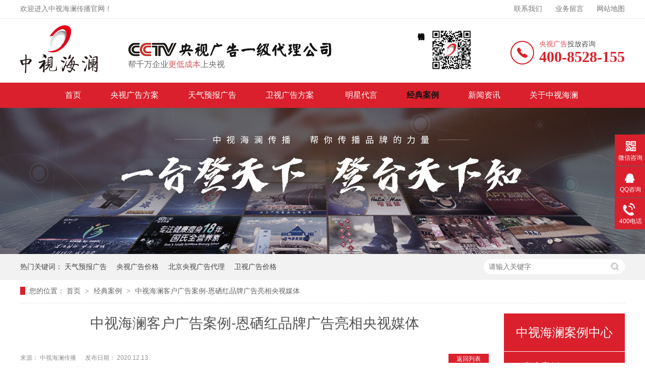

--- FILE ---
content_type: text/html
request_url: http://www.8cctv.com/articles/zshlkh.html
body_size: 5927
content:
<!DOCTYPE html><html lang="zh"><head data-base="/">
<meta http-equiv="Cache-Control" content="no-transform">
<meta http-equiv="Cache-Control" content="no-siteapp"> 
  <meta charset="UTF-8"> 
  <meta http-equiv="X-UA-Compatible" content="IE=edge"> 
  <meta name="renderer" content="webkit"> 
  <meta http-equiv="pragma" content="no-cache">
 <meta http-equiv="cache-control" content="no-cache,must-revalidate">
 <meta http-equiv="expires" content="Wed, 26 Feb 1997 08:21:57 GMT">
 <meta http-equiv="expires" content="0">
 <meta name="applicable-device" content="pc">
<title>中视海澜客户广告案例-恩硒红品牌广告亮相央视媒体</title>
<meta name="keywords" content="中视海澜客户广告案例,央视广告代理公司,中央电视台广告">
<meta name="description" content="中央电视台优势体现在入户率收视率等方面，更体现在影响力和权威性上，快速提升品牌知名度和产品的营销效率。在众多同类产品中，消费者首选央视广告产品。中视海澜分享客户成功案例-恩硒红品牌广告亮相央视媒体，广告投放后，企业招商效果加倍提升，品牌知名度迅速打响。"><meta name="mobile-agent" content="format=html5;url=http://m.8cctv.com/articles/zshlkh.html"><meta name="mobile-agent" content="format=xhtml;url=http://m.8cctv.com/articles/zshlkh.html">
<link rel="alternate" media="only screen and (max-width:640px)" href="http://m.8cctv.com/articles/zshlkh.html">
<script src="http://www.8cctv.com/js/uaredirect.js" type="text/javascript"></script>
<script type="text/javascript">uaredirect("http://m.8cctv.com/articles/zshlkh.html");</script>
<link rel="canonical" href="http://www.8cctv.com/articles/zshlkh.html"> 
  <link href="http://www.8cctv.com/css/reset.css" rel="stylesheet"> 
  <script src="http://www.8cctv.com/js/nsw.pc.min.js"></script> 
  <link href="http://www.8cctv.com/5e548431e4b0793c8ff650be.css" rel="stylesheet">
  <script>
var _hmt = _hmt || [];
(function() {
  var hm = document.createElement("script");
  hm.src="https://hm.baidu.com/hm.js?0f9c939dce282ce098ff186875aba08e";
  var s = document.getElementsByTagName("script")[0]; 
  s.parentNode.insertBefore(hm, s);
})();
</script>
 </head> 
 <body class="body-color"> 
  <div class="head"> 
 <div class="welcome"> 
  <div class="content"> 
   <span class="fleft">欢迎进入中视海澜传播官网！</span> 
   <span class="fright"> <a href="http://www.8cctv.com/helps/lxfs.html" title="联系我们">联系我们</a> <a href="http://www.8cctv.com/Tools/leaveword.html" target="_blank" title="业务留言">业务留言</a> <a href="http://www.8cctv.com/sitemap.html" target="_blank" title="网站地图">网站地图</a> </span> 
  </div> 
 </div> 
 <div class="head-t content"> 
  <div class="logo wow fadeInLeft"><a href="http://www.8cctv.com/" title=""><img alt="中视海澜" src="http://www.8cctv.com/images/logo.png" title="中视海澜"></a></div> 
  <h2><i><img alt="" src="http://www.8cctv.com/images/dwy.png"></i><span>帮千万企业<b>更低成本</b>上央视</span></h2> 
  <em><span><b>央视广告</b>投放咨询</span>400-8528-155</em> 
  <p class="ma"><i><img alt="微信咨询客服" src="http://www.8cctv.com/resource/images/4e0d51b10c974c6095235aeffd6f588d_2.jpg" title="微信咨询客服"></i> <span>扫码微信咨询</span></p> 
 </div> 
 <div class="head-b menu"> 
  <div class="content"> 
   <ul class="clearfix"> 
     
     <li class="cur"> <a href="http://www.8cctv.com/" title="首页">首页</a> </li> 
     
     <li> <a href="http://www.8cctv.com/product_ysggaz.html" title="央视广告方案">央视广告方案</a> <p> 
        
        <a href="http://www.8cctv.com/product_ysggap.html" title="央视广告按频道">央视广告按频道</a> 
        
        <a href="http://www.8cctv.com/product_ysggaz.html" title="央视广告按需求">央视广告按需求</a> 
        
        <a href="http://www.8cctv.com/product_ysggax.html" title="央视广告按行业">央视广告按行业</a> 
        
        <a href="http://www.8cctv.com/product_ysggay.html" title="央视广告按预算">央视广告按预算</a> 
        
        <a href="http://www.8cctv.com/product_ysggrd.html" title="央视热点栏目">央视热点栏目</a> 
        
        <a href="http://www.8cctv.com/product_ysggaz.html" title="黄金时段央视广告">黄金时段央视广告</a> 
        
        <a href="http://www.8cctv.com/product_ysgmzz.html" title="冠名赞助央视广告">冠名赞助央视广告</a> 
        </p></li> 
     
     <li> <a href="http://www.8cctv.com/product_tqybgg.html" title="天气预报广告">天气预报广告</a> <p> 
        
        <a href="http://www.8cctv.com/products/xwlbtq.html" title="新闻联播天气预报">新闻联播天气预报</a> 
        
        <a href="http://www.8cctv.com/products/cctv2t4985.html" title="第1时间天气预报">第1时间天气预报</a> 
        
        <a href="http://www.8cctv.com/products/cctv5t.html" title="体育频道天气预报">体育频道天气预报</a> 
        
        <a href="http://www.8cctv.com/products/cctv13791.html" title="新闻频道天气预报">新闻频道天气预报</a> 
        
        <a href="http://www.8cctv.com/products/cctv173289.html" title="农业气象天气预报">农业气象天气预报</a> 
        </p></li> 
     
     <li> <a href="http://www.8cctv.com/product_wsggfa.html" title="卫视广告方案&nbsp;">卫视广告方案&nbsp;</a> <p> 
        
        <a href="http://www.8cctv.com/products/hnwsgg3196.html" title="湖南卫视">湖南卫视</a> 
        
        <a href="http://www.8cctv.com/products/dfwsgg6799.html" title="东方卫视">东方卫视</a> 
        
        <a href="http://www.8cctv.com/products/zjwsgg8656.html" title="浙江卫视">浙江卫视</a> 
        
        <a href="http://www.8cctv.com/products/bjwsgg7607.html" title="北京卫视">北京卫视</a> 
        
        <a href="http://www.8cctv.com/products/ahwsgg74.html" title="安徽卫视">安徽卫视</a> 
        
        <a href="http://www.8cctv.com/products/gdwsgg8033.html" title="广东卫视">广东卫视</a> 
        
        <a href="http://www.8cctv.com/products/jswsgg8669.html" title="江苏卫视">江苏卫视</a> 
        
        <a href="http://www.8cctv.com/products/sdwsgg638.html" title="山东卫视">山东卫视</a> 
        
        <a href="http://www.8cctv.com/products/hbwsgg6391.html" title="河北卫视">河北卫视</a> 
        
        <a href="http://www.8cctv.com/products/sxwsgg7784.html" title="山西卫视">山西卫视</a> 
        </p></li> 
     
     <li> <a href="http://www.8cctv.com/product_xmtggt.html" title="明星代言">明星代言</a> <p> 
        
        <a href="http://www.8cctv.com/products/mxxxdy.html" title="10万预算明星代言">10万预算明星代言</a> 
        
        <a href="http://www.8cctv.com/products/20wzyy.html" title="20万预算明星代言">20万预算明星代言</a> 
        
        <a href="http://www.8cctv.com/products/30wzyy.html" title="30万预算明星代言">30万预算明星代言</a> 
        
        <a href="http://www.8cctv.com/products/50wzyy.html" title="50万预算明星代言">50万预算明星代言</a> 
        
        <a href="http://www.8cctv.com/products/100wzy.html" title="100万预算明星代言">100万预算明星代言</a> 
        
        <a href="http://www.8cctv.com/products/tymxdy.html" title="体育冠军明星代言">体育冠军明星代言</a> 
        </p></li> 
     
     <li> <a href="http://www.8cctv.com/article_khal.html" title="经典案例">经典案例</a> <p> 
        
        <a href="http://www.8cctv.com/article_csxxgg.html" title="城市旅游广告">城市旅游广告</a> 
        
        <a href="http://www.8cctv.com/article_jcjjgg.html" title="建材家居广告">建材家居广告</a> 
        
        <a href="http://www.8cctv.com/article_spypgg.html" title="食品饮品广告">食品饮品广告</a> 
        
        <a href="http://www.8cctv.com/article_wsdsgg.html" title="网商电商广告">网商电商广告</a> 
        
        <a href="http://www.8cctv.com/article_rhypgg.html" title="日化用品广告">日化用品广告</a> 
        
        <a href="http://www.8cctv.com/article_jydqgg.html" title="家用电器广告">家用电器广告</a> 
        
        <a href="http://www.8cctv.com/article_gyypgg.html" title="工业用品广告">工业用品广告</a> 
        
        <a href="http://www.8cctv.com/article_nzhfgg.html" title="农资化肥广告">农资化肥广告</a> 
        
        <a href="http://www.8cctv.com/article_gdgg.html" title="更多广告">更多广告</a> 
        
        <a href="http://www.8cctv.com/article_ggpxs.html" title="广告片欣赏">广告片欣赏</a> 
        </p></li> 
     
     <li> <a href="http://www.8cctv.com/article_xwzx.html" title="新闻资讯">新闻资讯</a> <p> 
        
        <a href="http://www.8cctv.com/article_zshlzx.html" title="公司动态">公司动态</a> 
        
        <a href="http://www.8cctv.com/article_ysxwrd.html" title="央视热点">央视热点</a> 
        
        <a href="http://www.8cctv.com/article_cjwt_0005.html" title="常见问题">常见问题</a> 
        </p></li> 
     
     <li> <a href="http://www.8cctv.com/helps/gyzshl.html" title="关于中视海澜">关于中视海澜</a> <p> 
        
        <a href="http://www.8cctv.com/helps/wsmxzz.html" title="为什么选择中视海澜">为什么选择中视海澜</a> 
        
        <a href="http://www.8cctv.com/helps/gyzshl.html" title="关于中视海澜">关于中视海澜</a> 
        
        <a href="http://www.8cctv.com/helps/qdhz.html" title="渠道合作">渠道合作</a> 
        
        <a href="http://www.8cctv.com/help_ryzz.html" title="代理资质">代理资质</a> 
        
        <a href="http://www.8cctv.com/helps/lxfs.html" title="联系我们">联系我们</a> 
        </p></li> 
     
   </ul> 
  </div> 
 </div> 
  
</div> 
 
  <div> 
 <div class="ty-banner-1"> 
   
   <a href="http://www.8cctv.com/article_jdal.html" title="中视海澜传播，帮你传播品牌的力量"> <img alt="中视海澜传播，帮你传播品牌的力量" src="http://www.8cctv.com/resource/images/f6c1c75174fd4a44be3cd531e4f8e940_4.jpg" title="中视海澜传播，帮你传播品牌的力量"> </a> 
    
   
   
   
 </div> 
</div> 
  <div class="p1-search-1 b"> 
 <div class="blk-main"> 
  <div class="blk-md blk"> 
   <div class="p1-search-1-inp fr"> 
    <input class="p1-search-1-inp1" id="key" placeholder="请输入关键字" type="text"> 
    <input class="p1-search-1-inp2" onclick="searchInfo();" type="button"> 
   </div> 
   <p> 热门关键词： 
     
     <a href="http://www.8cctv.com/product_tqybgg.html" onclick="searchLink(this);" title="天气预报广告">天气预报广告</a> 
     
     
     <a href="http://www.8cctv.com/product_ysggfa.html" onclick="searchLink(this);" title="央视广告价格">央视广告价格</a> 
     
     
     <a href="http://www.8cctv.com/product_ysggfa.html" onclick="searchLink(this);" title="北京央视广告代理">北京央视广告代理</a> 
     
     
     <a href="http://www.8cctv.com/product_wsggfa.html" onclick="searchLink(this);" title="卫视广告价格">卫视广告价格</a> 
     </p> 
  </div> 
 </div> 
  
 <!-- CSS --> 
  
</div> 
  <div class="blk-main"> 
   <div class="blk plc"> 
 <div class="p12-curmbs-1" navcrumbs=""> 
  <b> 您的位置： </b> 
  <a href="http://www.8cctv.com/" title="首页"> 首页 </a> 
  <span> &gt; </span> 
   
   <i class=""> <a href="http://www.8cctv.com/article_jdal.html" title="经典案例"> 经典案例 </a> <span> &gt; </span> </i> 
   
   <i class="p12-curblock"> <a href="http://www.8cctv.com/article_khal.html" title="客户案例"> 客户案例 </a> <span> &gt; </span> </i> 
   
   <i class="p12-curblock"> <a href="http://www.8cctv.com/article_nzhfgg.html" title="农资化肥广告"> 农资化肥广告 </a> <span> &gt; </span> </i> 
   
   <i class=""> <a href="http://www.8cctv.com/articles/zshlkh.html" title="中视海澜客户广告案例-恩硒红品牌广告亮相央视媒体"> 中视海澜客户广告案例-恩硒红品牌广告亮相央视媒体 </a>  </i> 
   
 </div> 
 <!-- css --> 
  
  
</div> 
   <div class="clear"></div> 
   <div class="blk-sm fl"> 
    <div class="p15-infocontent-1 blk"> 
 <h1 title="中视海澜客户广告案例-恩硒红品牌广告亮相央视媒体" class="p15-infocontent-1-tit">
   中视海澜客户广告案例-恩硒红品牌广告亮相央视媒体 
 </h1> 
 <div class="p15-infocontent-1-bool"> 
  <i><a href="http://www.8cctv.com/article_nzhfgg.html" title="返回列表"> 返回列表 </a></i> 
  <span> 来源：  
   
     中视海澜传播 
    </span> 
  <span> 发布日期： 2020.12.13 </span> 
 </div> 
 <div class="p15-infocontent-1-con endit-content"><p class="MsoNormal">
    中央电视台优势体现在入户率收视率等方面，更体现在影响力和权威性上，快速提升品牌知名度和产品的营销效率。在众多同类产品中，消费者首选央视广告产品。<b>中视海澜分享客户成功案例<span>-</span>恩硒红品牌广告亮相央视媒体，</b>广告投放后，企业招商效果加倍提升，品牌知名度迅速打响。<b><span></span></b>
</p>
<p class="MsoNormal img-block">
    <img align="center" alt="恩硒红-中视海澜" src="http://www.8cctv.com/resource/images/562ce89fa5ae4581addbd62d88f4861a_7.jpg" title="恩硒红-中视海澜">
</p>
<p class="MsoNormal">
    湖北恩西红农业科技有限公司致力于硒、农副、土特等相关产品的开发、推广，崇尚自然、健康、科技、环保理念，围绕健康消费需求，助推乡村产品走出去，为需求者提供优质、放心的产品和服务，创建诚信企业，打造信赖品牌，传播来自世界硒都的珍品！<span></span>
</p>
<p class="MsoNormal">
    本文摘自：中视海澜网站，欢迎转载请注明出处。中视海澜是一级央视广告代理公司，致力于帮千万家企业【更低成本】上央视，传播企业声音，打响企业品牌，是企业身边的央视广告传播顾问。欢迎关注【中视海澜】微信公众号。想上央视广告，立即咨询央视广告公司中视海澜。央视广告折扣热线：<span>400-8528-155</span>
</p></div> 
 <div class="clear"></div> 
  
</div> 
    <div class="p14-info-3 blk"> 
 <h3 class="p14-info-3-tit"> 【相关推荐】 </h3> 
 <div class="p14-info-3-list"> 
  <ul> 
    
    <li><h4><a href="http://www.8cctv.com/" target="_blank" title=""><span> 了解详情 &gt; </span>  </a></h4></li> 
    
  </ul> 
 </div> 
  
</div> 
    <div class="p14-pagination-1 blk"> 
 <dl> 
  <dd> 
   <b><em><a href="http://www.8cctv.com/articles/qsxgtf.html" title="千硕玺果投放中央电视台广告，企业品牌价值大力提升"> 查看详情 + </a></em></b> 
   <span> 上一条 </span> 
   <a href="http://www.8cctv.com/articles/qsxgtf.html" title="千硕玺果投放中央电视台广告，企业品牌价值大力提升"> 千硕玺果投放中央电视台广告，企业品牌价值大力提升 </a> 
  </dd> 
  <dt></dt> 
  <dd> 
   <b><em><a href="http://www.8cctv.com/articles/dstcct.html" title="稻森田CCTV-17台广告展播，投央视广告就选中视海澜传播"> 查看详情 + </a></em></b> 
   <span> 下一条 </span> 
   <a href="http://www.8cctv.com/articles/dstcct.html" title="稻森田CCTV-17台广告展播，投央视广告就选中视海澜传播"> 稻森田CCTV-17台广告展播，投央视广告就选中视海澜传播 </a> 
  </dd> 
 </dl> 
 <div class="p14-pagination-1-href"> 
  <span><a href="http://www.8cctv.com/article_nzhfgg.html" title="返回列表"> 返回列表 </a></span> 
 </div> 
 <div class="p14-pagination-1-key"> 
  <p> 本文标签： 
    
     
     <span><a href="http://www.8cctv.com/search.php?key=中视海澜客户广告案例" title="中视海澜客户广告案例"> 中视海澜客户广告案例 </a></span> 
     
     <span><a href="http://www.8cctv.com/product_ysggfa.html" title="央视广告代理公司"> 央视广告代理公司 </a></span> 
     
     <span><a href="http://www.8cctv.com/search.php?key=中央电视台广告" title="中央电视台广告"> 中央电视台广告 </a></span> 
     
    </p> 
 </div> 
 <div class="clear"> 
 </div> 
  
</div> 
   </div> 
   <div class="blk-xs fr"> 
    <div class="fdh-01 blk"> 
 <div class="fdh-01-tit"> 
  <h2>中视海澜案例中心</h2> 
 </div> 
 <div class="fdh-01-nav" navvicefocus1=""> 
   
   <div class="fdh-01-nav-one"> 
    <h3><a href="http://www.8cctv.com/article_khal.html" title="客户案例"> 客户案例 </a></h3> 
    <dl style="display:none;"> 
     <!-- 2级 --> 
      
      <dt> 
       <a href="http://www.8cctv.com/article_csxxgg.html" title="城市旅游广告"> 城市旅游广告 </a> 
      </dt> 
       
      
      <dt> 
       <a href="http://www.8cctv.com/article_jcjjgg.html" title="建材家居广告"> 建材家居广告 </a> 
      </dt> 
       
      
      <dt> 
       <a href="http://www.8cctv.com/article_spypgg.html" title="食品饮品广告"> 食品饮品广告 </a> 
      </dt> 
       
      
      <dt> 
       <a href="http://www.8cctv.com/article_wsdsgg.html" title="网商电商广告"> 网商电商广告 </a> 
      </dt> 
       
      
      <dt> 
       <a href="http://www.8cctv.com/article_rhypgg.html" title="日化用品广告"> 日化用品广告 </a> 
      </dt> 
       
      
      <dt> 
       <a href="http://www.8cctv.com/article_jydqgg.html" title="家用电器广告"> 家用电器广告 </a> 
      </dt> 
       
      
      <dt> 
       <a href="http://www.8cctv.com/article_gyypgg.html" title="工业用品广告"> 工业用品广告 </a> 
      </dt> 
       
      
      <dt> 
       <a href="http://www.8cctv.com/article_nzhfgg.html" title="农资化肥广告"> 农资化肥广告 </a> 
      </dt> 
       
      
      <dt> 
       <a href="http://www.8cctv.com/article_gdgg.html" title="更多广告"> 更多广告 </a> 
      </dt> 
       
      
    </dl> 
   </div> 
   
   <div class="fdh-01-nav-one"> 
    <h3><a href="http://www.8cctv.com/article_ggpxs.html" title="广告片欣赏"> 广告片欣赏 </a></h3> 
     
   </div> 
   
 </div> 
 <div class="clear"></div> 
  
  
</div> 
    <div class="contact-z1 blk"> 
 <p> 咨询热线 </p> 
 <span> 400-8528-155 </span> 
  
</div> 
   </div> 
   <div class="clear"></div> 
  </div> 
  <div class="footer"> 
 <div class="f_nav"> 
  <div class="content"> 
   <ul class="clearfix"> 
     
     <li class="cur"> <a href="http://www.8cctv.com/" title="首页">首页</a> </li> 
     
     <li> <a href="http://www.8cctv.com/product_ysggaz.html" title="央视广告方案">央视广告方案</a> </li> 
     
     <li> <a href="http://www.8cctv.com/product_tqybgg.html" title="天气预报广告">天气预报广告</a> </li> 
     
     <li> <a href="http://www.8cctv.com/product_wsggfa.html" title="卫视广告方案&nbsp;">卫视广告方案&nbsp;</a> </li> 
     
     <li> <a href="http://www.8cctv.com/product_xmtggt.html" title="新媒体资源">新媒体资源</a> </li> 
     
     <li> <a href="http://www.8cctv.com/article_khal.html" title="经典案例">经典案例</a> </li> 
     
     <li> <a href="http://www.8cctv.com/article_xwzx.html" title="新闻资讯">新闻资讯</a> </li> 
     
     <li> <a href="http://www.8cctv.com/helps/gyzshl.html" title="关于中视海澜">关于中视海澜</a> </li> 
     
     <li> <a href="http://www.8cctv.com/sitemap.html" target="_blank" title="网站地图">网站地图</a> </li> 
     
   </ul> 
  </div> 
 </div> 
 <div class="f_con"> 
  <div class="content"> 
   <div class="f_logo"> 
    <h2><a href="http://www.8cctv.com/"><img alt="中视海澜" src="http://www.8cctv.com/images/logo2.png" title="中视海澜"></a></h2> 
   </div> 
   <div class="gsxx"> 
    <p>北京海澜海阔国际广告有限公司 <span>版权所有 </span> <span>百度统计 </span></p> 
    <p>公司电话：010-63334532 <span>&nbsp;&nbsp;</span></p> 
    <p><a href="https://beian.miit.gov.cn/#/Integrated/index" rel="nofollow" target="_blank">京ICP备11005033-2</a><span>电广证号：20100050106591</span></p> 
    <p>公司地址：北京市丰台区华源一里甲1号糖人商务会馆A座</p> 
   </div> 
   <div class="gsxx2"> 
    <p>央视广告投放热线：<b>400-8528-155</b></p> 
    <p> 24小时值班手机：13439873412（微信同号）</p> 
    <p>QQ咨询： 962512059</p> 
    <p>公司邮箱：CCTV_gg@qq.com </p> 
   </div> 
   <div class="sao"> 
    <p><i><img alt="微信咨询客服" src="http://www.8cctv.com/resource/images/4e0d51b10c974c6095235aeffd6f588d_2.jpg" title="微信咨询客服"></i><span>微信咨询客服</span></p> 
    <p><i><img alt="微信咨询客服" src="http://www.8cctv.com/resource/images/c48b4e82c02943f099613606c6fc8c87_2.jpg" title="关注公众号"></i><span>关注公众号</span></p> 
   </div> 
  </div> 
 </div> 
 <div class="link content"> 
  <p class="lk2"><b>友情链接-Links </b> 
    
    <a href="http://hl05.nsw888.com/" target="_blank" title="央视广告"> 央视广告 </a> 
    
    <a href="http://hl05.nsw888.com/" target="_blank" title="央视广告代理公司"> 央视广告代理公司 </a> 
    
    <a href="http://hl05.nsw888.com/" target="_blank" title="央视广告价格"> 央视广告价格 </a> 
    
    <a href="http://hl05.nsw888.com/" target="_blank" title="央视广告投放"> 央视广告投放 </a> 
   </p> 
 </div> 
  
</div> 
  <div class="client-2"> 
 <ul id="client-2"> 
  <li class="my-kefu-weixin"> 
   <div class="my-kefu-main"> 
    <div class="my-kefu-left"> 
     <i></i> 
     <p> 微信咨询 </p> 
    </div> 
    <div class="my-kefu-right"> 
    </div> 
    <div class="my-kefu-weixin-pic"> 
     <img src="http://www.8cctv.com/resource/images/4e0d51b10c974c6095235aeffd6f588d_2.jpg"> 
    </div> 
   </div> </li> 
  <li class="my-kefu-qq"> 
   <div class="my-kefu-main"> 
    <div class="my-kefu-left"> 
     <a class="online-contact-btn" href="http://wpa.qq.com/msgrd?v=3&amp;uin=962512059&amp;site=qq&amp;menu=yes" qq="" target="_blank"> <i></i> <p> QQ咨询 </p> </a> 
    </div> 
    <div class="my-kefu-right"></div> 
   </div> </li> 
  <li class="my-kefu-tel"> 
   <div class="my-kefu-tel-main"> 
    <div class="my-kefu-left"> 
     <i></i> 
     <p> 400电话 </p> 
    </div> 
    <div class="my-kefu-tel-right" phone400="">400-8528-155</div> 
   </div> </li> 
  <!--<li class="my-kefu-liuyan"> --> 
  <!-- <div class="my-kefu-main"> --> 
  <!--  <div class="my-kefu-left"> --> 
  <!--   <a href="http://www.8cctv.com/Tools/leaveword.html" title="在线留言"> <i></i> <p> 在线留言 </p> </a> --> 
  <!--  </div> --> 
  <!--  <div class="my-kefu-right"></div> --> 
  <!-- </div> </li> --> 
  <!--<li class="my-kefu-weibo" th:if="${not #strings.isEmpty(enterprise.xlweibo)}">--> 
  <!--    <div class="my-kefu-main">--> 
  <!--        <div class="my-kefu-left">--> 
  <!--            <a th:href="http://www.8cctv.com/${enterprise?enterprise.xlweibo:''}" target="_blank" href="javascript:;"> <i></i>--> 
  <!--                <p> 关注微博 </p>--> 
  <!--            </a>--> 
  <!--        </div>--> 
  <!--        <div class="my-kefu-right">--> 
  <!--        </div>--> 
  <!--    </div>--> 
  <!--</li>--> 
  <li class="my-kefu-ftop"> 
   <div class="my-kefu-main"> 
    <div class="my-kefu-left"> 
     <a href="javascript:;"> <i></i> <p> 返回顶部 </p> </a> 
    </div> 
    <div class="my-kefu-right"> 
    </div> 
   </div> </li> 
 </ul> 
  
  
</div> 
  <script src="http://www.8cctv.com/js/public.js"></script> 
  <script src="http://www.8cctv.com/5e548431e4b0793c8ff650be.js" type="text/javascript"></script>
 
<script>  var sysBasePath = null ;var projPageData = {};</script><script>(function(){var bp = document.createElement('script');
var curProtocol = window.location.protocol.split(':')[0];
if (curProtocol === 'https')
{ bp.src='https://zz.bdstatic.com/linksubmit/push.js'; }
else
{ bp.src='http://push.zhanzhang.baidu.com/push.js'; }
var s = document.getElementsByTagName("script")[0];
s.parentNode.insertBefore(bp, s);
})();</script><script src="http://www.8cctv.com/js/ab77b6ea7f3fbf79.js" type="text/javascript"></script>
<script type="application/ld+json">
{"@content":"https://ziyuan.baidu.com/contexts/cambrian.jsonld","@id":"http://www.8cctv.com/articles/zshlkh.html","appid":"","title":"中视海澜客户广告案例-恩硒红品牌广告亮相央视媒体","images":[],"description":"","pubDate":"2020-12-13T10:00:04","upDate":"2025-12-31T13:41:44","lrDate":"2020-12-12T17:08"}
</script></body></html>

--- FILE ---
content_type: text/css
request_url: http://www.8cctv.com/5e548431e4b0793c8ff650be.css
body_size: 3162
content:

 #newBridge .icon-right-center{ top:10%!important;}
        i,em{ font-style:normal;}
		.content{ width:1200px; margin:0 auto;font-family: "Microsoft Yahei";}
		    .head{height: 214px;max-width: 1920px;position: relative;z-index: 2;}
		    
		    
	  .welcome{height:36px;line-height: 36px;overflow:hidden;font-size:14px;color:#7c7c7c;border-bottom: 1px solid #ededed;}
        .fleft{float: left;display:block;}
       
        .fright{float: right;}
        .welcome img{width: 18px;display: inline-block;margin-right: 7px;vertical-align: -3px;}
        .welcome a:nth-child(2) img{width:15px;}
        .welcome a:nth-child(3) img{width:16px;}
        .fright a{display:inline-block;color:#767676;margin-left: 22px;}
        
 
.head-t{height: 127px;overflow: hidden;box-sizing: border-box;position: relative;}
.head-t .ma{ position: absolute;right: 300px;top: 18px;width:120px;}
.head-t .ma i{ float: right;width:88px;height: 88px;display:block;}
.head-t .ma i img{ width:88px;height: 88px;display:block;}
.head-t .ma span{display: block;font-size: 14px;color: #000000;line-height: 30px;writing-mode:vertical-lr;writing-mode: tb-rl;text-align: center;float:left;}
.head-t .logo{float: left;width: 156px;height: 96px;margin: 12px 34px 0 0;}
.head-t .logo img{width: 156px;height: 96px;display: block;}
.head-t h2{float: left;font-weight: normal;margin-left:24px;display: inline;margin-top: 45px;}
.head-t h2 i{display: block;width: 408px;height: 30px;}
.head-t h2 span{display: block;font-size: 16px;line-height: 16px;color: #666666;margin-top: 8px;}
.head-t h2 span b{font-weight: normal;color: #df4f56;}
.head-t em{background: url(images/tel.png) no-repeat left top;padding-left: 57px;display: block;float: right;min-height: 49px;font-size: 30px;line-height: 80%;font-weight: bold;color: #da202c;margin-top: 44px;}
.head-t em span{display: block;font-size: 14px;color: #4d4d4d;line-height: 14px;font-weight: normal;margin-bottom: 6px;}
.head-t em span b{font-weight: normal;color: #df4f56;}
.head-b{height: 50px;line-height: 50px;background: #da202c;}
.head-b ul{margin-left: 60px;}
.head-b li>a{float: left;font-size: 16px;padding: 0 29px;display: block;color: #fff;}
.head-b li.cur>a,.head-b li:hover>a{ background: #da202c;font-weight:bold; color:#141414;}
.head-b li p{display: none;position: absolute;width: 100%;text-align: center;left: 0;top:214px;z-index:10;height: 30px;line-height:30px;background: #fff;}
.head-b p>a{display: inline-block;font-size: 14px;color: #7c7c7c;padding:0 12px; line-height: 30px; height: 30px;border: 0;}
.head-b p>a:hover{font-weight:bold;text-decoration: underline;}

 

        .ty-banner-1 {
            overflow: hidden;
            line-height: 0;
            text-align:center;
        }
        .ty-banner-1 img{
            visibility: hidden;
        }
        .ty-banner-1 img.show{
            visibility: visible;
        }
    

        .p1-search-1 {
            background: #f2f2f2;
            height: 50px;
            border-bottom: 1px solid #eee;
            overflow: hidden;
            font-size: 14px;
        }
        
        .p1-search-1 p {
            color: #444;
            line-height: 50px;
        }
        
        .p1-search-1 a {
            color: #444;
            display: inline-block;
            margin-right: 15px;
        }
        
        .p1-search-1-inp {
            width: 270px;
            height: 30px;
            border-radius: 20px;
            background: #fff;
            padding-left: 10px;
            margin-top: 10px;
        }
        
        .p1-search-1-inp input {
            border: 0;
        }
        
        .p1-search-1-inp1 {
            width: 224px;
            height: 30px;
            line-height: 30px;
            color: #a9a9a9;
            float: left;
        }
        
        .p1-search-1-inp2 {
            width: 30px;
            height: 30px;
            background: url(images/VISkins-p1.png) no-repeat -258px -936px;
            float: right;
            cursor: pointer;
        }
    

        .p12-curmbs-1 {
            font-size: 14px;
            border-bottom: 1px dashed #dcdcdc;
        }
        .p12-curblock{
            display: none;
        }
        .p12-curmbs-1 b {
            border-left: 10px solid #da202d;
            font-weight: normal;
            padding-left: 8px;
        } 
        .p12-curmbs-1 i {
            font-style: normal;
        }
        
        .p12-curmbs-1 span {
            font-family: '宋体';
            padding: 0 5px;
            height: 46px;
            line-height: 46px;
        }
    

        .p15-infocontent-1 {
            margin-bottom: 30px;
        }
        
        .p15-infocontent-1-tit {
            text-align: center;
            font-weight: normal;
            margin-bottom: 40px;
            font-size: 28px;
            line-height: 40px;
            color: #535353;
            height: 40px;
            overflow: hidden;
        }
        
        .p15-infocontent-1-bool {
            border-bottom: 1px solid #da202d;
            height: 20px;
            font-size: 12px;
            color:#909090;
        }
        
        .p15-infocontent-1-bool span {
            margin-right: 20px;
        }
        
        .p15-infocontent-1-bool span a {
            color: #909090;
        }
        
        .p15-infocontent-1-bool i {
            font-style: normal;
            float: right;
            display: block;
            width: 80px;
            height: 20px;
            line-height: 20px;
            text-align: center;
            color: #fff;
            background: #da202d;
        }
        
        .p15-infocontent-1-bool i a {
            color: #fff;
        }
        
        .p15-infocontent-1-bool span {
            margin-right: 15px;
        }
        
        .p15-infocontent-1-tag span {
            margin-right: 10px;
        }
    

        .p14-info-3 {
           
            padding: 8px 20px;
        }
        
        .p14-info-3-tit {
            height: 55px;
            font-size: 24px;
            font-weight: normal;
            line-height: 55px;
            color: #4b4a4a;
        }
        
        .p14-info-3-list li h4{
            height: 46px;
            font-size: 14px;
            font-weight: normal;
            line-height: 46px;
            color:#4b4a4a;
            border-top: 1px dashed #dbdbdb;
            overflow: hidden;
            text-overflow: ellipsis;
            white-space: nowrap;
        }
        
        .p14-info-3-list li h4 a{ color:#4b4a4a;}
        .p14-info-3-list li h4 span {
            float: right;
        }
    

        .p14-pagination-1 dl {
            margin-bottom: 24px;
            padding-right: 40px;
        }
        
        .p14-pagination-1 dd {
            height: 32px;
            font-size: 14px;
            line-height: 32px;
            overflow: hidden;
            text-overflow: ellipsis;
            white-space: nowrap;
        }
        .p14-pagination-1 dd b{float: right;font-weight:normal;}
        
        .p14-pagination-1 dd span {
            width: 60px;
            height: 32px;
            background: #a2a2a2;
            color: #fff;
            text-align: center;
            display: inline-block;
            margin-right: 10px;
        }
        
        .p14-pagination-1 dt {
            height: 1px;
            border-bottom: 1px dashed #b5b5b5;
            margin-left: 60px;
            padding-top: 2px;
            margin-bottom: 2px;
        }
        .p14-pagination-1 dd em{float: right; padding-left: 20px;font-weight: normal;}
        .p14-pagination-1 dl a{color:#4b4a4a;}
        .p14-pagination-1-href {
            float: right;
            font-size: 14px;
            line-height: 20px;
        }
        
        .p14-pagination-1-href span {
            display: inline-block;
            padding: 0 12px;
           
            background: #da202d;
        }
        
        .p14-pagination-1-href a {
            display: block;
            color: #fff;
        }
        
        .p14-pagination-1-key {
            min-height: 40px;
            border-top: 1px solid #da202d;
            font-size: 14px;
            line-height: 40px;
            color:#575556;
        }
        .p14-pagination-1-key a{ color:#575556;}
        .p14-pagination-1-key span {
            display: inline-block;
            margin: 0 4px;
        }
    

        .fdh-01-tit {
            background: #da202d;
            height: 80px;
        }
        
        .fdh-01-tit h2 {
            height: 75px;
            font-size: 24px;
            font-weight: normal;
            line-height: 75px;
            color: #fff;
            border-bottom: 1px solid #fff;
            text-align: center;
        }
        
        .fdh-01-tit h2 span {
            font-size: 14px;
            text-transform: uppercase;
        }
        
        .fdh-01-nav-one h3 {
            height: 50px;
            line-height: 50px;
            background: url(images/p14-icon5.png) no-repeat right center #ececeb;
            margin-bottom: 2px;
            overflow: hidden;
        }
        
        .fdh-01-nav-one h3 a {
            display: block;
            font-size: 18px;
            font-weight: normal;
            margin-right: 40px;
            margin-left: 38px;
            color: #666666;
            overflow: hidden;
        }
        
        .fdh-01-nav-one h3.sidenavcur,
        .fdh-01-nav-one h3:hover {
            background: url(images/p14-icon2.png) no-repeat right center #da202d;
        }
        
        .fdh-01-nav-one h3.sidenavcur a,
        .fdh-01-nav-one h3:hover a {
            color: #fff;
        }
        
        .fdh-01-nav dl {
            padding: 2px 0 4px;
        }
        
        .fdh-01-nav dt {
            height: 50px;
            font-size: 16px;
            line-height: 50px;
            padding-left: 54px;
            padding-right: 40px;
            margin-bottom: 1px;
            background: #ececec;
            position: relative;
            overflow: hidden;
        }
        
        .fdh-01-nav dt:after {
            content: "";
            width: 8px;
            height: 8px;
            border: 2px solid #b8b8b8;
            border-style: solid solid none none;
            position: absolute;
            top: 50%;
            right: 32px;
            margin-top: -4px;
            -webkit-transform: rotate(45deg);
            -moz-transform: rotate(45deg);
            -ms-transform: rotate(45deg);
            -o-transform: rotate(45deg);
            transform: rotate(45deg);
        }
        
        .fdh-01-nav dt.sidenavcur:after,
        .fdh-01-nav dt:hover:after {
            border-color: #da202d;
        }
        
        .fdh-01-nav dt.sidenavcur a,
        .fdh-01-nav dt:hover a {
            color: #da202d;
        }
        
        .fdh-01-nav dd {
            border: 1px solid #ececec;
            border-bottom: 0;
        }
        
        .fdh-01-nav p {
            height: 50px;
            font-size: 14px;
            line-height: 50px;
            padding-left: 72px;
            padding-right: 40px;
            border-bottom: 1px solid #ececec;
            background: #fff;
            position: relative;
            overflow: hidden;
        }
        
        .fdh-01-nav p.sidenavcur a,
        .fdh-01-nav p:hover a {
            color: #da202d;
        }
        
        .fdh-01-nav p.sidenavcur:after,
        .fdh-01-nav p:hover:after {
            background: #da202d;
        }
        
        .fdh-01-nav a {
            display: block;
            overflow: hidden;
            text-overflow: ellipsis;
            white-space: nowrap;
        }
    

        .contact-z1 {
            height: 140px;
            background: url("images/contact-z1.jpg") no-repeat;
            color: #333;
            margin-bottom: 30px;
        }
        
        .contact-z1 p {
            font-size: 20px;
            height: 30px;
            line-height: 30px;
            padding: 37px 0 0 95px; 
            background: url(images/contact-z1_tel.png) no-repeat 74px 44px;
        }
        
        .contact-z1 span {
            display: block;
            height: 30px;
            font-weight: bold;
            font-size: 18px;
            line-height: 30px; 
            padding-left: 73px;
        }
    

    .footer{height: 290px;background:url(images/foot_bg.jpg) no-repeat center top;}
    .f_nav{height:50px;position: relative;border-bottom:1px solid #5b5b5b;}
    .f_nav li{float: left;height: 50px;line-height: 50px;position: relative;}
    .f_nav li a{font-size: 16px;display:block;color: #ffffff;padding: 0 12px;z-index:1;height: 49px;line-height: 49px;margin-right: 32px;}
    .f_nav li:last-child{ margin-right: 0;}
   .f_nav li:hover a,.f_nav li.cur a{ border-bottom: 3px solid #da202c;}
    .f_con{height:187px;padding-top: 58px;box-sizing: border-box;}
    .f_logo{ width:150px; float: left;margin-top: 7px;}
    .f_logo h2 img{display: block; width:150px; height:85px;}

    .gsxx{float: left;position: relative;padding-left: 52px;width: 460px;box-sizing: border-box;}
   .gsxx p{font-size: 14px;color: #cccccc;line-height:30px;}
   .gsxx p span{ margin-left: 16px;}
   .gsxx p a{ color: #cccccc;}
   
    .gsxx2{float: left;width:290px;position: relative;}
    .gsxx2 p{font-size: 14px;color: #cccccc;line-height:30px;}
    .gsxx2 p b{ font-weight: normal;font-size: 22px;}
    .gsxx2 p a{color: #cccccc;}
   
     .sao{ float: right;}
    .sao p{float: left;width:130px;margin-left: 20px;}
    .sao p img{display:block;width: 100px;height:100px;float:left;border-radius: 8px 0 0 8px;}
    .sao p span{display: block;font-size: 12px;color: #ffffff;line-height: 30px;float: right;writing-mode:vertical-lr;writing-mode: tb-rl;width: 30px;background: #5a5b5c;height: 100px;border-radius: 0 8px 8px 0;text-align: center;}
    .link{height:40px;line-height:40px;display:none;}
    .link .lk2 b{font-size: 12px;color: #a1a1a1;margin-right:36px;}
    .link .lk2 a{font-size: 12px;color: #a1a1a1;margin-right: 36px;}


        .client-2 {
            position: fixed;
            right: -170px;
            top: 50%;
            z-index: 900;
        }
        
        .client-2 li a {
            text-decoration: none;
        }
        .client-2 li {
            margin-top: 1px;
            clear: both;
            height: 62px;
            position: relative;
        }
        
        .client-2 li i {
            background: url(images/fx.png) no-repeat;
            display: block;
            width: 30px;
            height: 27px;
            margin: 0px auto;
            text-align: center;
        }
        
        .client-2 li p {
            height: 20px;
            font-size: 12px;
            line-height: 20px;
            overflow: hidden;
            text-align: center;
            color: #fff;
        }
        
        .client-2 .my-kefu-qq i {
            background-position: 4px 5px;
        }
        
        .client-2 .my-kefu-tel i {
            background-position: 0 -21px;
        }
        
        .client-2 .my-kefu-liuyan i {
            background-position: 4px -53px;
        }
        
        .client-2 .my-kefu-weixin i {
            background-position: -34px 4px;
        }
        
        .client-2 .my-kefu-weibo i {
            background-position: -30px -22px;
        }
        
        .client-2 .my-kefu-ftop {
            display: none;
        }
        
        .client-2 .my-kefu-ftop i {
               width: 33px;
    height: 31px;
    background-position: -23px -47px;
    background-size: 52px 82px;
        }
        .client-2 .my-kefu-ftop .my-kefu-main{
            padding-top: 6px;
        }
        
        .client-2 .my-kefu-left {
            float: left;
            width: 62px;
            height: 47px;
            position: relative;
        }
        
        .client-2 .my-kefu-tel-right {
            font-size: 16px;
            color: #fff;
            float: left;
            height: 24px;
            line-height: 22px;
            padding: 0 15px;
            border-left: 1px solid #fff;
            margin-top: 14px;
        }
        
        .client-2 .my-kefu-right {
            width: 20px;
        }
        
        .client-2 .my-kefu-tel-main {
            background: #da202d;
            color: #fff;
            height: 53px;
            width: 230px;
            padding:9px 0 0;
            float: left;
        }
        
        .client-2 .my-kefu-main {
            background: #da202d;
            width: 97px;
            height: 53px;
            position: relative;
            padding:9px 0 0;
            float: left;
        }
        
        .client-2 .my-kefu-weixin-pic {
            position: absolute;
            left: -130px;
            top: -24px;
            display: none;
            z-index: 333;
        }
        
        .my-kefu-weixin-pic img {
            width: 115px;
            height: 115px;
        }
    
